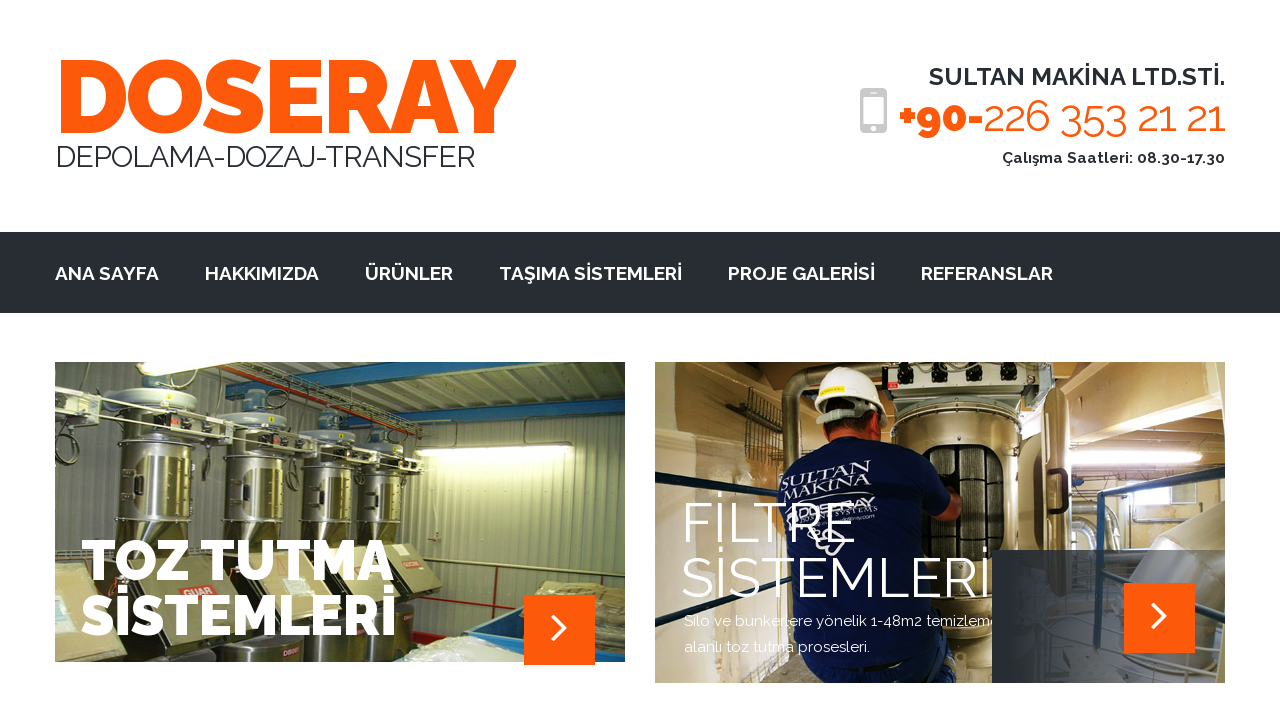

--- FILE ---
content_type: text/html
request_url: http://sultan.com.tr/wamfiltre.htm
body_size: 6612
content:
<!DOCTYPE html>
<html lang="tr">
<head>
<meta name="Content-Language" content="tr">
<meta name="GENERATOR" content="Microsoft FrontPage 12.0">
<meta name="ProgId" content="FrontPage.Editor.Document">
<meta name="Content-Type" content="text/html; charset=windows-1254">
<title>Wam Filtre | Silo Filtre | Silotop Filtre | Wameco Filtre | Hopperjet Filtre | Wamflo Filtre | Wamair Filtre | Atex Filtre  </title>
<meta name="description" content="Endüstriyel tesisisler için Toz tutma prosesleri, silo bunker filtreleri, çimento filtresi, silo üstü filtre, kalsit , pvc, mikser filtreleri çözüm noktası. ">
<meta name="keywords" content="wam silotop, wam wameco, wam wamair, hopperjet filtre, wam hopperjet, wam filtre satış , silo filtresi, çimento silosu filtresi, çimento filtresi, cimento filtresi, wam satış, filtre, silo filtresi,silo jet filtre, wam filtre, atex filtre, atex sertifikalı filtre,  silo filtre, silotop, wameco, hopperjet, wamflo, wamair, wam türkiye  ">
<meta name="revisit-after" content="7 days">
<meta name="content-type" content="text/html; charset=windows-1254">
<meta name="pragma" content="no-cache">
<meta name="robots" content="index, follow">
<meta name="copyright" content="Sultan Makina San.Tic.Ltd.Sti- DOSERAY ">
<meta name="content" ="Copyright © 1992-2026 Sultan Makina San.Tic.Ltd.Sti- DOSERAY-SULTANATE-DOSERAY DOSING SYSTEMS">
<meta name="alexaVerifyID" content="7Yyax7a-D2jK-Pi4BptDswnSjAw" />


  <meta charset="utf-8">
  <meta name="format-detection" content="telephone=no"/>
  <link rel="icon" href="images/favicon.ico" type="image/x-icon">
  <link rel="stylesheet" href="css/grid.css">
  <link rel="stylesheet" href="css/style.css">
  <link rel="stylesheet" href="css/camera.css">
  <link rel="stylesheet" href="css/_parallax.css">
  <link rel="stylesheet" href="css/google-map.css">

  <script src="js/jquery.js"></script>
  <script src="js/jquery-migrate-1.2.1.js"></script>
  <style type="text/css">
  .auto-style1 {
	  font-size: 100%;
	  font-weight: normal;
  }
  .auto-style3 {
	  color: #DADBDC;
  }
  .auto-style4 {
	  color: #000000;
  }
  </style>
  <!--[if lt IE 9]>
  <html class="lt-ie9">
  <div style=' clear: both; text-align:center; position: relative;'>
    <a href="http://windows.microsoft.com/en-US/internet-explorer/..">
      &nbsp;</a></div>
  <script src="js/html5shiv.js"></script>
  <![endif]-->
  <script src='js/device.min.js'></script>
</head>
<body>
<div class="page">
  <!--========================================================
                            HEADER
  =========================================================-->
    <header>
    <div class="top-row">
      <div class="container">
       <div class="brand">
        <h1 class="brand_name">
          <span lang="tr">DOSERAY</span>
        </h1>
        <p class="brand_slogan">
          <span lang="tr" class="auto-style7">DEPOLAMA-DOZAJ-TRANSFER </span>&nbsp;</p>
     	  <p class="brand_slogan">
         &nbsp;</p>
     </div>
     <div class="phone1">
      <p class="title"><span lang="tr">Sultan Makina Ltd.Sti.</span></p>
      <strong><span lang="tr">+90</span><a href="callto:#">-<span lang="tr"><span class="auto-style1">226 
		 353 21 21</span></span></a></strong>
      <p>
        <span lang="tr">Çalışma Saatleri</span><span>:</span>
        <span lang="tr">08.30-17.30</span>
      </p>
    </div>
  </div>
</div>
<div id="stuck_container" class="stuck_container">
  <div class="container">
    <nav class="nav">
      <ul class="sf-menu" data-type="navbar">
        <li>
          <a href="./">ANA SAYFA</a>
           <li>
          <a href="index-1.html">HAKKIMIZDA<span></span></a>
          <li>
          <a href="index-2.html">ÜRÜNLER<span></span></a>
          <li>
          <a href="index-6.html">TAŞIMA SİSTEMLERİ</a>
           <li>
          <a href="index-3.html">PROJE GALERİSİ</a>
           <li>
          <a href="index-4.html">REFERANSLAR</a>
        </li>
      </ul>
    </nav>
  </div>
</div>
  </header>

  <!--========================================================
                            CONTENT
  =========================================================-->
  <main>
    <section class="well">
      <div class="container">
        <div class="row">
          <div class="grid_6 wow fadeInLeft">
            <div class="img_block" style="left: 0px; top: 0px; height: 333px;">
              <img src="images/wam_filtre2.jpg" alt="wam filtre, proses filtresi" longdesc="wamflo, silotop" style="height: 300px" width="580">
              <div class="caption">
                <h3>Toz Tutma Sistemleri</h3>
                <p>
                 &nbsp;</p>
             </div>
             <a class="fa fa-angle-right" href="/kalsit_filtre.htm" target="_blank"></a>
           </div>
         </div>
         <div class="grid_6 wow fadeInRight">
          <div class="img_block">
          <img src="images/filtre_kartus.jpg" alt="wam filte, wam jet pulse filtre" longdesc="wam filtre, toz tutma" style="height: 321px" width="570">
            <div class="caption">
              <h3><span lang="tr">Filtre Sistemlerİ</span></h3>
              <p>
              
              Silo ve bunkerlere yönelik 1-48m2 temizleme alanlı toz tutma 
			  prosesleri.</p>
           </div>
           <a class="fa fa-angle-right" href="http://www.wam-filtre.com" target="_blank"></a>
         </div>
       </div>
       <div class="grid_6 wow fadeInLeft">
     </div>
     <div class="grid_6 wow fadeInRight">
   </div>
 </div>
</div>
</section>
<section>
  <div class="container wow fadeInRight">
    <div class="row">
      <div class="grid_6" style="width: 1171px">
            <h4><span lang="tr">Neden WAM® Filtreyi Tercih Etmeliyiz? </span></h4>
            <p>
              Filtre elemanları ve filtre prosesleri tamamı ile belli bir 
			  mühendislik çalışması sonucunda açığa çıkmaktadır. Kullanılacak 
			  filtrenin tipi, modeli, doğru ürün seçimi proses ile&nbsp; ilgili 
			  bir durumdur. 
			  Filtre seçiminde en çok karşılaşılan problem, tek tip filtre elemanın 
			  her yerde kullanılması şeklindedir. Aslında burada doğru olan 
			  uygun filtre ve filtre medyasının doğru bir mühendislik ile seçip kullanmaktır. Wam bu konuda 
			  gerekli olan tüm çeşitliliği bize sağlamaktadır. Her ne kadar ilk 
			  bakışta ithal olarak görülse de. Ömrü, düzenli çalışması ve 
			  sorunsuz çalışmasının getirdiği zaman tasarrufu , gereksiz insan 
			  gücü düşünüldüğünde tercih nedeni olduğu aşikardır. Özellikle 
			  kritik noktalarda, yeni proje ve tasarım çalışmalarındaki açık 
			  CAD/CAM desteği ve yedek parçanın temini de söz konusu olduğunda 
			  dünyanın 53 ülkesinde çok yaygın olarak kullanılan WAM , tercih 
			  edilen&nbsp; 
			  markaların başında gelmektedir<span lang="tr"> </span>.Özellikle 
			  Ex bölgelerde ve patlayıcı, parlayıcı hammaddelerin seperasyon 
			  proseslerinde tüm filtreler ATEX versiyona sahiptir. WAM, 
			  prosesinizin özelliğine göre endüstriyel tesisler için yüksek 
			  dayanıma sahip geniş atex sertifikalı filtre ürün yelpazesine 
			  sahipt<span lang="tr">ir. </span></p>
			<p>
              <br>Bizler bu bilgi ve nosyon 
			  eşliğinde Wam'ın tüm filtre ve ekipmanlarını WAMEURASIA 
			  partnerliğinde OEM bayii olarak ülkemiz sanayicilerine sunmaktayız.</p>
			<p>
              &nbsp;</p>
			<p>
              </p>
	   <ul class="marked-list">
              <li><span lang="tr"><a href="karbonsiyahi.htm">KARBON SİYAHI 
			  FİLTRASYON SİSTEMLERİ</a></span></li>
			  <li><span lang="tr"><a href="mikser_filtresi.htm">PVC VE Mikser  
			  FİLTRASYON SİSTEMLERİ</a></span></li>
			    <li><span lang="tr"><a href="silofiltre.htm">Silo Filtre   
			  SİSTEMLERİ</a></span></li>
            

            
            </ul>

	
      </div>
    </div>
  </div>
</section>
<section class="well2 wow fadeInLeft">
  <div class="container">
  <h4><span lang="tr">
  <a href="pdf/wamflo.pdf" target="_blank">WAMFLO
  <img alt="" src="images/pdf.png" style="height: 50px" width="50"></a>&nbsp;&nbsp;&nbsp;&nbsp;&nbsp;&nbsp;&nbsp;&nbsp;&nbsp;&nbsp;&nbsp;&nbsp;
  <a href="silotop.htm" target="_blank">sİLOTOP
  </a><a href="pdf/silotop.pdf" target="_blank">
  <img alt="" src="images/pdf.png" style="height: 50px" width="50"></a><a href="pdf/hopperjet.pdf" target="_blank">&nbsp;&nbsp;&nbsp;&nbsp;&nbsp;&nbsp;&nbsp;&nbsp;&nbsp;&nbsp;&nbsp;&nbsp; 
  HOPPERJET
  <img alt="" src="images/pdf.png" style="height: 50px" width="50"></a></span></h4>
        <div class="row">
          <div class="grid_6 wow fadeInLeft offs5">
            <h4></h4>
			  <p></p>
			  <h4></h4>
			  <h4><span lang="tr"><a href="silotop.htm">WAM-SILOTOP®&nbsp; FİLTRE 
			  ÖZELLİKLERİ</a></span></h4>
            <p>
              <span lang="tr">-Çimento Siloları,-Kalsit Siloları,-Alçı 
			  Siloları,-Proses PVC, kül, çimento, petrokok, Toz Depolama Siloları için uygun bir silo 
			  filtre tipidir.Üç yollu selenoid vanalı,Korozyona mukavim 
			  aluminyum hava kollektörü, Menteşeli rahat açılır kapak tipi ile 
			  rahat filtre elemanı değiştirme.POLYPLEAT,Eliptik Torbalı,Yuvarlak 
			  torbalı ve Yuvarlak kartuşlu filtre tipi.<br><strong>
			  WAM-DRYBATCH®-DUSTSHAKE® FİLTRE KULLANIM ALANLARI</strong><br>
			  Proses Filtresi olarak genellikle yüksek temizleme alanlından 
			  dolayı tercih edilmelidir.45-70m2 arasında temizleme alanına 
			  sahiptir.Üzerindeki yüksek debili fanı ile fabrika içi veya yüksek 
			  kapasiteli toz emişi için kullanılabilir.Klepe Hava 
			  Kilidi,Helezonla toz boşaltmaya uygundur.<br><strong>WAM-WAMAIR® 
			  FİLTRE KULLANIM ALANLARI</strong><br>-Çimento Siloları<br>-Kalsit 
			  Siloları<br>-Alçı Siloları<br>-Proses PVC,Toz Depolama Siloları</span></p>
			  <p>
               <span lang="tr"><strong>WAM-WAM WAMECO® FİLTRE 
			  (Fanlı-Fansız) </strong><br>-Yukarıda adı geçen tüm proses 
			  silolarında kullanılabileceği gibi fanlı olarak bunker,mixer 
			  üstlerinde de kullanılıp tozun emilmesini sağlar böylece toz 
			  ortama yayılamaz.<br>Ayrıca WAMECO,WAMFLO,HOPPERJET,WAMFLO serisi 
			  filtreler, uygulamaya göre ATEX olarak da temin edilebilir.Bunun 
			  yanında tüm filtrelerimiz FDA onaylı gıda proseslerinde 
			  kullanılacak şekilde çeşitlilik göstermektedir.<br></span></p>
            <ul class="marked-list">
            </ul>
          </div>
           <div class="grid_6 wow fadeInRight offs5">
            <h4><span lang="tr">WAM-HOPPERJET® KULLANIM ALANLARI</span></h4>
            <p>
              <span lang="tr">Küçük filtreleme alanından dolayı rijit bir yapıya 
			  sahiptir.Genellikle bunker üstlerinde, Dozaj kefelerinde veya 
			  negatif basınç barındırmayan kaplar da 
			  kullanılabilir.Atmosferik ve basınç altındaki basit uygulamalar için uygundur.</span></p>
			   <p>
               <img alt="hopper jet" height="325" longdesc="wam hopper jet bunker filtre" src="images/dozaj1.jpg" width="258"></p>
			   <p>
               <span lang="tr"><br><strong>
			  WAM-WAMFLO® FİLTRE KULLANIM ALANLARI</strong><br>Genellikle yüksek 
			   filtreleme yüzeyi ve düşük yükseklikler için tercih edilir.Proses 
			   Filtresi-Silo filtresi olarak ve Negatif Basınç ve Pozitif basınç 
			   hatlarında hava tahliyesi için kullanılabilir.Üç yollu selenoid 
			   vanalı,Korozyona dayanıklı&nbsp; aluminyum hava kollektörü, Menteşeli 
			  rahat açılır kapak tipi ile rahat filtre elemanı 
			  değiştirme.POLYPLEAT,Eliptik Torbalı,Yuvarlak torbalı ve Yuvarlak 
			  kartuşlu filtre tipi.<br></span></p>
          </div>
        </div>
	  <h3> <br><span>SİLO FİLTRE SİSTEMLERİ</span></h3>
	  <div class="row">
		  <div class="grid_6">
			  <img src="images/mini_filtre4.jpg" alt="filtre kartuş" class="offs" width="600" longdesc="silo filtre, wam filtre, wam silotop, wameco, wamflo" style="height: 315px">
		  </div>
		  <div class="grid_6">
			  <ul>
				  <li><strong>WAM SILOTOP FİLTRE KULLANIM ALANLARI</strong><br>- Çimento Siloları<br>- Kalsit Siloları<br>- Alçı Siloları<br>- Proses 
			  PVC, Toz Depolama Siloları<br><strong>WAM Silotop Silo Filtre ve 
			  Genel Özellikleri</strong><br>SILOTOP SERIES R03-Zero Silo üstü 800mm 
			  çap<br>POLYPLEAT Filtre Kartuşları<br>Jet Temizleme Modülü<span lang="tr">,
			  	</span>Elktronik Timer<br>Flanşlı kolay takılabilir ve rijit 
			  yapı,Rahat sökülebilir filtre kartuşları<br>3 lü selenoid valf grubu<br>AISI304 paslanmaz inox 
			  filtre gövdesi</li>
				  <li class="auto-style3"><br><span class="auto-style4">SİLOTOP-WAMECO-HOPPERJET-WAMFLO-WAMAIR-WAMECO-DUSTSHAKE 
			  Wamgroup-Italy ve Türkiye ithalatçısı WAM EURASIA Makinanın in 
			  tescilli markasıdır.</span><br><br>Etiketler:wam filtre,wam 
			  silotop,wamflo,wam filtre yedek,wam satış,wam<span lang="tr"> 
			  silotop, wameco, hopper jet, hopperjet,wam filtre yedek kartuş, 
				  çimento filtresi, çimento filtre, cimento filtre, cimento 
				  filtresi, kuru maya filtresi, çimento silo filtresi, çimento silosu filtresi, 
				  kalsit silo filtresi, silo üstü filtre, silo üzeri filtre, kül 
				  silo filtresi,silo jet filtre, soda silo filtre,silobas 
				  filtresi, un filtresi, şeker silo filtresi, silo filtresi</span></li>
			  </ul>
			  <a href="http://www.wam-filtre.com" class="btn offs1" style="color: #DADBDC">
			  <span lang="tr">DAHA FAZLASI</span></a> </div>
	  </div>
  </div>
</section>
</main>
  <!--========================================================
                            FOOTER
  =========================================================-->
  <footer>
    <section class="bg1">
      <div class="container well5 ">
        <div class="row">
          <div class="grid_6">
            <h3><span lang="tr">iletişim</span></h3>
            <address>
                <span lang="tr">Sultan Makina Ltd.Sti</span>&nbsp;<dl>
                <dt><span lang="tr">Tel: +90 226 35321 21 pbx</span></dt>
                <dd><span lang="tr">GSM Santral: +90 543 626 98 18</span></dd>
                <dt>Addres: </dt>
                <dd> <span lang="tr">Taşköprü Sanayii sitesi 1. yol 82-84</span></dd>
                <dt><span lang="tr">Çalışma Saatleri:</span></dt>
                <dd> 
				<span style="color: rgb(255, 255, 255); font-family: Raleway, sans-serif; font-size: 15px; font-style: normal; font-variant-ligatures: normal; font-variant-caps: normal; font-weight: 400; letter-spacing: normal; orphans: 2; text-align: start; text-indent: 0px; text-transform: none; white-space: normal; widows: 2; word-spacing: 0px; -webkit-text-stroke-width: 0px; background-color: rgb(39, 45, 51); text-decoration-style: initial; text-decoration-color: initial; display: inline !important; float: none;">
				Hafta İçi: 08.30-17.30 Ctesi: 08.30-13.00</span></dd>
                <dt>E-mail: </dt>
                <dd class="mail1"><span lang="tr">info@doseray.com</span></dd>
              </dl>
            </address>
          </div>
          <div class="grid_6" style="width: 168px; height: 33px">
            <!-- map -->
            <div class="map">
           
              
                <iframe src="https://www.google.com/maps/d/embed?mid=1B6ZobwHPpkbJ33s0t5bjoMqZBWQ" width="440" height="280"></iframe>
                  <p> SULTAN MAKİNA Ltd </p>
                </li>
              </ul>
            </div>
            <!-- END map -->
          </div>
        </div>
      </div>
    </section>
    <div class="container footer1">
        S<span lang="tr">itenin tüm hakları saklıdır. © <span id="copyright-year">&nbsp;</span>SULTAN 
		MAKINA Ltd.Sti ye aittir. DOSERAY, SULTAN Makinanın tescilli markasıdır.</span></div>
  </footer>
</div>
</body>
</html>

--- FILE ---
content_type: text/html; charset=utf-8
request_url: https://www.google.com/maps/d/embed?mid=1B6ZobwHPpkbJ33s0t5bjoMqZBWQ
body_size: 5304
content:
<!DOCTYPE html><html itemscope itemtype="http://schema.org/WebSite"><head><script nonce="s3pjpPX5TusxUyXWaAqGJg">window['ppConfig'] = {productName: '06194a8f37177242d55a18e38c5a91c6', deleteIsEnforced:  false , sealIsEnforced:  false , heartbeatRate:  0.5 , periodicReportingRateMillis:  60000.0 , disableAllReporting:  false };(function(){'use strict';function k(a){var b=0;return function(){return b<a.length?{done:!1,value:a[b++]}:{done:!0}}}function l(a){var b=typeof Symbol!="undefined"&&Symbol.iterator&&a[Symbol.iterator];if(b)return b.call(a);if(typeof a.length=="number")return{next:k(a)};throw Error(String(a)+" is not an iterable or ArrayLike");}var m=typeof Object.defineProperties=="function"?Object.defineProperty:function(a,b,c){if(a==Array.prototype||a==Object.prototype)return a;a[b]=c.value;return a};
function n(a){a=["object"==typeof globalThis&&globalThis,a,"object"==typeof window&&window,"object"==typeof self&&self,"object"==typeof global&&global];for(var b=0;b<a.length;++b){var c=a[b];if(c&&c.Math==Math)return c}throw Error("Cannot find global object");}var p=n(this);function q(a,b){if(b)a:{var c=p;a=a.split(".");for(var d=0;d<a.length-1;d++){var e=a[d];if(!(e in c))break a;c=c[e]}a=a[a.length-1];d=c[a];b=b(d);b!=d&&b!=null&&m(c,a,{configurable:!0,writable:!0,value:b})}}
q("Object.is",function(a){return a?a:function(b,c){return b===c?b!==0||1/b===1/c:b!==b&&c!==c}});q("Array.prototype.includes",function(a){return a?a:function(b,c){var d=this;d instanceof String&&(d=String(d));var e=d.length;c=c||0;for(c<0&&(c=Math.max(c+e,0));c<e;c++){var f=d[c];if(f===b||Object.is(f,b))return!0}return!1}});
q("String.prototype.includes",function(a){return a?a:function(b,c){if(this==null)throw new TypeError("The 'this' value for String.prototype.includes must not be null or undefined");if(b instanceof RegExp)throw new TypeError("First argument to String.prototype.includes must not be a regular expression");return this.indexOf(b,c||0)!==-1}});function r(a,b,c){a("https://csp.withgoogle.com/csp/proto/"+encodeURIComponent(b),JSON.stringify(c))}function t(){var a;if((a=window.ppConfig)==null?0:a.disableAllReporting)return function(){};var b,c,d,e;return(e=(b=window)==null?void 0:(c=b.navigator)==null?void 0:(d=c.sendBeacon)==null?void 0:d.bind(navigator))!=null?e:u}function u(a,b){var c=new XMLHttpRequest;c.open("POST",a);c.send(b)}
function v(){var a=(w=Object.prototype)==null?void 0:w.__lookupGetter__("__proto__"),b=x,c=y;return function(){var d=a.call(this),e,f,g,h;r(c,b,{type:"ACCESS_GET",origin:(f=window.location.origin)!=null?f:"unknown",report:{className:(g=d==null?void 0:(e=d.constructor)==null?void 0:e.name)!=null?g:"unknown",stackTrace:(h=Error().stack)!=null?h:"unknown"}});return d}}
function z(){var a=(A=Object.prototype)==null?void 0:A.__lookupSetter__("__proto__"),b=x,c=y;return function(d){d=a.call(this,d);var e,f,g,h;r(c,b,{type:"ACCESS_SET",origin:(f=window.location.origin)!=null?f:"unknown",report:{className:(g=d==null?void 0:(e=d.constructor)==null?void 0:e.name)!=null?g:"unknown",stackTrace:(h=Error().stack)!=null?h:"unknown"}});return d}}function B(a,b){C(a.productName,b);setInterval(function(){C(a.productName,b)},a.periodicReportingRateMillis)}
var D="constructor __defineGetter__ __defineSetter__ hasOwnProperty __lookupGetter__ __lookupSetter__ isPrototypeOf propertyIsEnumerable toString valueOf __proto__ toLocaleString x_ngfn_x".split(" "),E=D.concat,F=navigator.userAgent.match(/Firefox\/([0-9]+)\./),G=(!F||F.length<2?0:Number(F[1])<75)?["toSource"]:[],H;if(G instanceof Array)H=G;else{for(var I=l(G),J,K=[];!(J=I.next()).done;)K.push(J.value);H=K}var L=E.call(D,H),M=[];
function C(a,b){for(var c=[],d=l(Object.getOwnPropertyNames(Object.prototype)),e=d.next();!e.done;e=d.next())e=e.value,L.includes(e)||M.includes(e)||c.push(e);e=Object.prototype;d=[];for(var f=0;f<c.length;f++){var g=c[f];d[f]={name:g,descriptor:Object.getOwnPropertyDescriptor(Object.prototype,g),type:typeof e[g]}}if(d.length!==0){c=l(d);for(e=c.next();!e.done;e=c.next())M.push(e.value.name);var h;r(b,a,{type:"SEAL",origin:(h=window.location.origin)!=null?h:"unknown",report:{blockers:d}})}};var N=Math.random(),O=t(),P=window.ppConfig;P&&(P.disableAllReporting||P.deleteIsEnforced&&P.sealIsEnforced||N<P.heartbeatRate&&r(O,P.productName,{origin:window.location.origin,type:"HEARTBEAT"}));var y=t(),Q=window.ppConfig;if(Q)if(Q.deleteIsEnforced)delete Object.prototype.__proto__;else if(!Q.disableAllReporting){var x=Q.productName;try{var w,A;Object.defineProperty(Object.prototype,"__proto__",{enumerable:!1,get:v(),set:z()})}catch(a){}}
(function(){var a=t(),b=window.ppConfig;b&&(b.sealIsEnforced?Object.seal(Object.prototype):b.disableAllReporting||(document.readyState!=="loading"?B(b,a):document.addEventListener("DOMContentLoaded",function(){B(b,a)})))})();}).call(this);
</script><title itemprop="name">Sultan Makina San.Tic.Ltd.Sti - Google My Maps</title><meta name="robots" content="noindex,nofollow"/><meta http-equiv="X-UA-Compatible" content="IE=edge,chrome=1"><meta name="viewport" content="initial-scale=1.0,minimum-scale=1.0,maximum-scale=1.0,user-scalable=0,width=device-width"/><meta name="description" itemprop="description" content="http://www.sultan.com.tr"/><meta itemprop="url" content="https://www.google.com/maps/d/viewer?mid=1B6ZobwHPpkbJ33s0t5bjoMqZBWQ"/><meta itemprop="image" content="https://www.google.com/maps/d/thumbnail?mid=1B6ZobwHPpkbJ33s0t5bjoMqZBWQ"/><meta property="og:type" content="website"/><meta property="og:title" content="Sultan Makina San.Tic.Ltd.Sti - Google My Maps"/><meta property="og:description" content="http://www.sultan.com.tr"/><meta property="og:url" content="https://www.google.com/maps/d/viewer?mid=1B6ZobwHPpkbJ33s0t5bjoMqZBWQ"/><meta property="og:image" content="https://www.google.com/maps/d/thumbnail?mid=1B6ZobwHPpkbJ33s0t5bjoMqZBWQ"/><meta property="og:site_name" content="Google My Maps"/><meta name="twitter:card" content="summary_large_image"/><meta name="twitter:title" content="Sultan Makina San.Tic.Ltd.Sti - Google My Maps"/><meta name="twitter:description" content="http://www.sultan.com.tr"/><meta name="twitter:image:src" content="https://www.google.com/maps/d/thumbnail?mid=1B6ZobwHPpkbJ33s0t5bjoMqZBWQ"/><link rel="stylesheet" id="gmeviewer-styles" href="https://www.gstatic.com/mapspro/_/ss/k=mapspro.gmeviewer.ZPef100W6CI.L.W.O/am=AAAE/d=0/rs=ABjfnFU-qGe8BTkBR_LzMLwzNczeEtSkkw" nonce="oDujQ_cmyG9XnNLfcUALUg"><link rel="stylesheet" href="https://fonts.googleapis.com/css?family=Roboto:300,400,500,700" nonce="oDujQ_cmyG9XnNLfcUALUg"><link rel="shortcut icon" href="//www.gstatic.com/mapspro/images/favicon-001.ico"><link rel="canonical" href="https://www.google.com/mymaps/viewer?mid=1B6ZobwHPpkbJ33s0t5bjoMqZBWQ&amp;hl=en_US"></head><body jscontroller="O1VPAb" jsaction="click:cOuCgd;"><div class="c4YZDc HzV7m-b7CEbf SfQLQb-dIxMhd-bN97Pc-b3rLgd"><div class="jQhVs-haAclf"><div class="jQhVs-uMX1Ee-My5Dr-purZT-uDEFge"><div class="jQhVs-uMX1Ee-My5Dr-purZT-uDEFge-bN97Pc"><div class="jQhVs-uMX1Ee-My5Dr-purZT-uDEFge-Bz112c"></div><div class="jQhVs-uMX1Ee-My5Dr-purZT-uDEFge-fmcmS-haAclf"><div class="jQhVs-uMX1Ee-My5Dr-purZT-uDEFge-fmcmS">Open full screen to view more</div></div></div></div></div><div class="i4ewOd-haAclf"><div class="i4ewOd-UzWXSb" id="map-canvas"></div></div><div class="X3SwIb-haAclf NBDE7b-oxvKad"><div class="X3SwIb-i8xkGf"></div></div><div class="Te60Vd-ZMv3u dIxMhd-bN97Pc-b3rLgd"><div class="dIxMhd-bN97Pc-Tswv1b-Bz112c"></div><div class="dIxMhd-bN97Pc-b3rLgd-fmcmS">This map was created by a user. <a href="//support.google.com/mymaps/answer/3024454?hl=en&amp;amp;ref_topic=3188329" target="_blank">Learn how to create your own.</a></div><div class="dIxMhd-bN97Pc-b3rLgd-TvD9Pc" title="Close"></div></div><script nonce="s3pjpPX5TusxUyXWaAqGJg">
  function _DumpException(e) {
    if (window.console) {
      window.console.error(e.stack);
    }
  }
  var _pageData = "[[1,null,null,null,null,null,null,null,null,null,\"at\",\"\",\"\",1769365694347,\"\",\"en_US\",false,[],\"https://www.google.com/maps/d/viewer?mid\\u003d1B6ZobwHPpkbJ33s0t5bjoMqZBWQ\",\"https://www.google.com/maps/d/embed?mid\\u003d1B6ZobwHPpkbJ33s0t5bjoMqZBWQ\\u0026ehbc\\u003d2E312F\",\"https://www.google.com/maps/d/edit?mid\\u003d1B6ZobwHPpkbJ33s0t5bjoMqZBWQ\",\"https://www.google.com/maps/d/thumbnail?mid\\u003d1B6ZobwHPpkbJ33s0t5bjoMqZBWQ\",null,null,true,\"https://www.google.com/maps/d/print?mid\\u003d1B6ZobwHPpkbJ33s0t5bjoMqZBWQ\",\"https://www.google.com/maps/d/pdf?mid\\u003d1B6ZobwHPpkbJ33s0t5bjoMqZBWQ\",\"https://www.google.com/maps/d/viewer?mid\\u003d1B6ZobwHPpkbJ33s0t5bjoMqZBWQ\",null,false,\"/maps/d\",\"maps/sharing\",\"//www.google.com/intl/en_US/help/terms_maps.html\",true,\"https://docs.google.com/picker\",null,false,null,[[[\"//www.gstatic.com/mapspro/images/google-my-maps-logo-regular-001.png\",143,25],[\"//www.gstatic.com/mapspro/images/google-my-maps-logo-regular-2x-001.png\",286,50]],[[\"//www.gstatic.com/mapspro/images/google-my-maps-logo-small-001.png\",113,20],[\"//www.gstatic.com/mapspro/images/google-my-maps-logo-small-2x-001.png\",226,40]]],1,\"https://www.gstatic.com/mapspro/_/js/k\\u003dmapspro.gmeviewer.en_US.knJKv4m5-eY.O/am\\u003dAAAE/d\\u003d0/rs\\u003dABjfnFWJ7eYXBrZ1WlLyBY6MwF9-imcrgg/m\\u003dgmeviewer_base\",null,null,true,null,\"US\",null,null,null,null,null,null,true],[\"mf.map\",\"1B6ZobwHPpkbJ33s0t5bjoMqZBWQ\",\"Sultan Makina San.Tic.Ltd.Sti\",null,[29.397364500000002,40.68048,29.403240000000004,40.6797506],[29.397364500000002,40.68048,29.403240000000004,40.6797506],[[null,\"zhePVIoB0lgI.kUreBNOGwpQg\",\"Adsız katman\",\"\",[[[\"https://mt.googleapis.com/vt/icon/name\\u003dicons/onion/1493-wht-blank_maps-4x.png\\u0026filter\\u003dffDB4436\"],null,1,1,[[null,[40.6797506,29.397364500000002]],\"0\",null,\"zhePVIoB0lgI.kUreBNOGwpQg\",[40.6797506,29.3973645],[0,-32],\"KUREBNOGWPQG091AE8E4D2B06223\"],[[\"Sultan Makina San.Tic Ltd.Sti-Atölye\"]]]],null,null,true,null,null,null,null,[[\"zhePVIoB0lgI.kUreBNOGwpQg\",1,null,null,null,\"https://www.google.com/maps/d/kml?mid\\u003d1B6ZobwHPpkbJ33s0t5bjoMqZBWQ\\u0026resourcekey\\u0026lid\\u003dzhePVIoB0lgI.kUreBNOGwpQg\",null,null,null,null,null,2,null,[[[\"KUREBNOGWPQG091AE8E4D2B06223\",[[[40.6797506,29.3973645]]],null,null,0,[[\"ad\",[\"Sultan Makina San.Tic Ltd.Sti-Atölye\"],1],[\"açıklama\",[\"Taşköprü San.Sitesi 1. Yol 82-84 Çiftlikköy/Taşköprü/Yalova http://www.sultan.com.tr\"],1]],null,0]],[[[\"https://mt.googleapis.com/vt/icon/name\\u003dicons/onion/1493-wht-blank_maps-4x.png\\u0026filter\\u003dffDB4436\",[16,32]],[[\"000000\",1],1200],[[\"000000\",0.2980392156862745],[\"000000\",1],1200]]]]]],null,null,null,null,null,1],[null,\"zhePVIoB0lgI.k7I2PKVoVnk8\",\"Sultan Makina San.Tic Ltd.Sti-Atölye ile Sultan Makina San.Tic Ltd.Sti-Atölye arası yol tarifi\",\"\",[[[\"[data-uri]\"],null,1,1,[[null,[40.6804789,29.4032357]],\"0\",null,\"zhePVIoB0lgI.k7I2PKVoVnk8\",[40.6804789,29.4032357],[0,0],\"K7I2PKVOVNK8091AEBB7E18139BF\"],[[\"Sultan Makina San.Tic Ltd.Sti-Atölye\"]]],[[\"[data-uri]\"],null,1,1,[[null,[40.6804789,29.4032357]],\"0\",null,\"zhePVIoB0lgI.k7I2PKVoVnk8\",[40.6804789,29.4032357],[0,0],\"K7I2PKVOVNK8091AEBB7E1D84ABE\"],[[\"Sultan Makina San.Tic Ltd.Sti-Atölye\"]]]],null,null,true,null,null,null,null,[[\"zhePVIoB0lgI.k7I2PKVoVnk8\",1,null,null,null,\"https://www.google.com/maps/d/kml?mid\\u003d1B6ZobwHPpkbJ33s0t5bjoMqZBWQ\\u0026resourcekey\\u0026lid\\u003dzhePVIoB0lgI.k7I2PKVoVnk8\",null,null,null,null,null,2,null,[[[\"K7I2PKVOVNK8091AEBB7E0430BE6\",null,[[[[[40.68048,29.403240000000004]]]]],null,0,[[\"ad\",[\"Sultan Makina San.Tic Ltd.Sti-Atölye ile Sultan Makina San.Tic Ltd.Sti-Atölye arası yol tarifi\"],1]],null,1],[\"K7I2PKVOVNK8091AEBB7E18139BF\",[[[40.6804789,29.4032357]]],null,null,1,[[\"ad\",[\"Sultan Makina San.Tic Ltd.Sti-Atölye\"],1],[\"açıklama\",[\"Taşköprü Merkez Mh., Sanayi Sitesi 74-86, 77100 Taşköprü/Yalova İli, Türkiye\"],1]],null,2],[\"K7I2PKVOVNK8091AEBB7E1D84ABE\",[[[40.6804789,29.4032357]]],null,null,2,[[\"ad\",[\"Sultan Makina San.Tic Ltd.Sti-Atölye\"],1],[\"açıklama\",[\"Taşköprü Merkez Mh., Sanayi Sitesi 74-86, 77100 Taşköprü/Yalova İli, Türkiye\"],1]],null,3]],[[[\"https://mt.googleapis.com/vt/icon/name\\u003dicons/onion/1493-wht-blank_maps-4x.png\\u0026filter\\u003dffFFFFFF\",[16,32]],[[\"1267FF\",1],5000],[[\"000000\",0.2980392156862745],[\"000000\",1],1200]],[[\"[data-uri]\",null,1],[[\"1267FF\",1],5000],[[\"000000\",0.2980392156862745],[\"000000\",1],1200]],[[\"[data-uri]\",null,1],[[\"1267FF\",1],5000],[[\"000000\",0.2980392156862745],[\"000000\",1],1200]]]]]],null,null,null,null,null,1]],[2],null,null,\"mapspro_in_drive\",\"1B6ZobwHPpkbJ33s0t5bjoMqZBWQ\",\"https://drive.google.com/abuse?id\\u003d1B6ZobwHPpkbJ33s0t5bjoMqZBWQ\",true,false,false,\"http://www.sultan.com.tr\",2,false,\"https://www.google.com/maps/d/kml?mid\\u003d1B6ZobwHPpkbJ33s0t5bjoMqZBWQ\\u0026resourcekey\",638697,true,true,\"http://www.sultan.com.tr\",true,\"\",true,null,[null,null,[1734685259,421609001],[1734685259,495000000]],false,\"https://support.google.com/legal/troubleshooter/1114905#ts\\u003d9723198%2C1115689\"]]";</script><script type="text/javascript" src="//maps.googleapis.com/maps/api/js?v=3.61&client=google-maps-pro&language=en_US&region=US&libraries=places,visualization,geometry,search" nonce="s3pjpPX5TusxUyXWaAqGJg"></script><script id="base-js" src="https://www.gstatic.com/mapspro/_/js/k=mapspro.gmeviewer.en_US.knJKv4m5-eY.O/am=AAAE/d=0/rs=ABjfnFWJ7eYXBrZ1WlLyBY6MwF9-imcrgg/m=gmeviewer_base" nonce="s3pjpPX5TusxUyXWaAqGJg"></script><script nonce="s3pjpPX5TusxUyXWaAqGJg">_startApp();</script></div></body></html>

--- FILE ---
content_type: text/css
request_url: http://sultan.com.tr/css/style.css
body_size: 7688
content:
@charset "UTF-8";
@import url(animate.css);
@import url(//maxcdn.bootstrapcdn.com/font-awesome/4.3.0/css/font-awesome.min.css);
@import url(//fonts.googleapis.com/css?family=Raleway:400,700,900);
/*========================================================
                      Main Styles
=========================================================*/
body {
  background: #fff;
  color: #6a6d6f;
  font: 400 15px/15px "Raleway", sans-serif;
  -webkit-text-size-adjust: none; }

img {
  max-width: 100%;
  height: auto; }

h1, h2, h3, h4, h5, h6 {
  text-transform: uppercase;
  font-weight: 900;
  letter-spacing: -2px; }

h1 {
  color: #fc5a0a;
  font-size: 103px;
  line-height: 95px; }

h2 {
  font-size: 83px;
  line-height: 79px; }
  h2 span {
    font-weight: 400;
    font-size: 55px; }

h3 {
  letter-spacing: 0px;
  font-size: 55px;
  line-height: 55px;
  color: #fc5a0a; }
  h3 span {
    font-weight: 300; }
  @media (max-width: 979px) {
    h3 {
      font-size: 25px;
      line-height: 27px; } }

h4 {
  color: #272d33;
  font-size: 30px;
  font-weight: 300;
  letter-spacing: -1px;
  line-height: 32px;
  margin-bottom: 7px; }

h5 {
  font-size: 29px; }

h6 {
  font-size: 28px; }

p {
  line-height: 26px; }

p a:hover, .marked-list a:hover, .list a:hover {
  text-decoration: underline; }
p .fa, .marked-list .fa, .list .fa {
  text-decoration: none; }

time {
  display: block; }

a {
  font: inherit;
  color: inherit;
  text-decoration: none;
  -moz-transition: 0.3s;
  -o-transition: 0.3s;
  -webkit-transition: 0.3s;
  transition: 0.3s; }
  a:focus {
    outline: none; }
  a:active {
    background-color: transparent; }

a[href^="tel:"],
a[href^="callto:"] {
  color: inherit;
  text-decoration: none; }

strong {
  font-weight: 700; }

.fa {
  line-height: inherit; }

[class*='fa-']:before {
  font-weight: 400;
  font-family: "FontAwesome"; }

.page {
  overflow: hidden;
  min-height: 500px; }
  .lt-ie9 .page {
    min-width: 1200px; }

.title1 {
  color: #272d33; }

.title2 {
  color: #fff; }

/*=======================================================
                       Main Layout
=========================================================*/
h3 + *, h3 + .offs2 {
  margin-top: 17px; }

h3 + .offs1 {
  margin-top: 21px; }

h3 + img {
  margin-top: 22px; }

img + h4 {
  margin-top: 23px; }

article + .offs3 {
  margin-top: 27px; }

/*=======================================================
                        Components
=========================================================*/
.top-row {
  padding: 49px 0 36px;
  background: #fff; }
  @media (max-width: 767px) {
    .top-row {
      padding: 19px 0 0 0; } }

/*==================     Brand     ======================*/
.brand {
  display: inline-block; }
  .brand_name {
    overflow: hidden; }
    @media (max-width: 479px) {
      .brand_name {
        font-size: 83px; } }
  .brand_slogan {
    font-size: 30px;
    color: #272d33;
    text-transform: uppercase;
    letter-spacing: -1px; }
    @media (max-width: 979px) {
      .brand_slogan {
        font-size: 29px; } }
    @media (max-width: 479px) {
      .brand_slogan {
        font-size: 20px; } }

/*==================  Backgrounds  ======================*/
.bg-primary {
  background: #25589A; }

.bg1 {
  background: #272d33; }

.bg2 {
  background: rgba(252, 90, 10, 0.85) none repeat scroll 0 0;
  padding: 46px 0 31px 31px;
  margin: 50px 0;
  overflow: hidden; }

.bg3 {
  padding: 46px 0 35px 31px; }

.bg2 .marked-list li:hover a, .bg2 .marked-list li:active a {
  background: #272d33; }

/*==================    Buttons    ======================*/
.btn {
  margin-top: 27px;
  padding: 26px 27px 30px 30px;
  color: #fff;
  text-transform: uppercase;
  background: #272d33;
  display: inline-block;
  font-size: 19px;
  font-weight: 700; }
  .btn:hover, .btn:active {
    background: #fc5a0a; }

/*==================      Box      ======================*/
.box {
  width: 255px;
  margin-top: 22px;
  float: left;
  margin-right: 30px; }
  .box:before, .box:after {
    display: table;
    content: "";
    line-height: 0; }
  .box:after {
    clear: both; }
  @media (max-width: 1199px) {
    .box {
      width: 197px; } }
  @media (max-width: 979px) {
    .box {
      width: 149px; } }
  @media (max-width: 767px) {
    .box {
      width: 165px; } }
  @media (max-width: 479px) {
    .box {
      width: 212px; } }
  .box h4 {
    color: #fff; }
    @media (max-width: 1199px) {
      .box h4 {
        font-size: 23px; } }
    @media (max-width: 979px) {
      .box h4 {
        font-size: 18px; } }
  .box p {
    left: 0px;
    width: 100%; }

.container .box1 {
  width: 500px;
  float: left;
  margin: 0 69px 0 0; }
  @media (max-width: 1199px) {
    .container .box1 {
      width: 385px; } }
  @media (max-width: 979px) {
    .container .box1 {
      width: 289px; } }
  .container .box1 .marked-list {
    margin-top: 5px; }
  .container .box1 ul li {
    border-bottom: 1px solid #e57941; }
    @media (max-width: 479px) {
      .container .box1 ul li {
        width: 70%; } }
    .container .box1 ul li:before {
      color: #fff; }
    .container .box1 ul li:last-child {
      border: medium none; }
  .container .box1 ul a {
    color: #fff; }
    @media (max-width: 1199px) {
      .container .box1 ul a {
        font-size: 15px;
        text-transform: none; } }
    @media (max-width: 979px) {
      .container .box1 ul a {
        font-size: 12px; } }
    .container .box1 ul a:hover, .container .box1 ul a:active {
      background: #272d33; }

.container .bg2 .box2 {
  margin-top: 16px;
  margin-right: 51px;
  width: 327px; }
  @media (max-width: 479px) {
    .container .bg2 .box2 h4 {
      font-size: 26px; } }
  @media (max-width: 1199px) {
    .container .bg2 .box2 {
      width: 252px; } }
  @media (max-width: 979px) {
    .container .bg2 .box2 {
      width: 239px;
      margin-right: 0px; } }
  @media (max-width: 479px) {
    .container .bg2 .box2 {
      width: 211px; } }
  .container .bg2 .box2 p {
    color: #fff; }
  .container .bg2 .box2 ul {
    margin-top: 7px; }
  .container .bg2 .box2 a {
    font-size: 17px; }
    @media (max-width: 1199px) {
      .container .bg2 .box2 a {
        font-size: 14px; } }

/*==================     Phone header      ======================*/
.phone1 {
  float: right;
  text-align: right;
  margin-top: 16px; }
  @media (max-width: 767px) {
    .phone1 {
      float: none;
      text-align: center;
      margin-top: 36px; } }
  .phone1 .title {
    margin-bottom: 6px;
    color: #272d33;
    font-size: 24px;
    line-height: 24px;
    text-transform: uppercase;
    font-weight: bold; }
  .phone1 strong {
    color: #fc5a0a;
    display: block;
    font-size: 43px;
    line-height: 43px;
    margin-bottom: 7px;
    padding-left: 40px;
    position: relative;
    text-transform: uppercase;
    font-weight: 900;
    letter-spacing: -1px; }
    @media (max-width: 767px) {
      .phone1 strong {
        padding: 0; } }
    @media (max-width: 479px) {
      .phone1 strong {
        font-size: 33px; } }
    .phone1 strong:after {
      color: #c9c9c9;
      content: "\f10b";
      font: 400 63px/63px "FontAwesome";
      left: 2px;
      position: absolute;
      top: -16px; }
      @media (max-width: 767px) {
        .phone1 strong:after {
          left: 19px; } }
      @media (max-width: 479px) {
        .phone1 strong:after {
          left: -5px;
          top: -10px;
          font-size: 43px; } }
  .phone1 p {
    color: #777; }
    @media (max-width: 479px) {
      .phone1 p {
        font-size: 12px; } }
    .phone1 p span {
      color: #272d33;
      font-style: normal;
      font-weight: 600; }
  .phone1 a:hover {
    color: #272d33; }

/*==================     Img block      ======================*/
.img_block {
  overflow: hidden;
  position: relative;
  margin-bottom: 30px; }
  .img_block p {
    left: 3px;
    position: relative;
    top: 3px;
    margin: 0; }
  .img_block:hover span:after {
    opacity: 0; }
  .img_block:hover span:before {
    opacity: 1; }
  .img_block:hover a {
    background: #272d33; }
  .img_block .caption {
    position: absolute;
    width: 60%;
    z-index: 1;
    color: #fff;
    left: 26px;
    bottom: 26px; }
    @media (max-width: 479px) {
      .img_block .caption {
        bottom: 16px;
        left: 16px; } }
    @media (max-width: 479px) {
      .img_block .caption p {
        line-height: 15px; } }
    .img_block .caption h3 {
      color: #fff;
      margin: 0; }
      @media (max-width: 979px) {
        .img_block .caption h3 {
          font-size: 35px;
          line-height: 35px; } }
      @media (max-width: 479px) {
        .img_block .caption h3 {
          font-size: 25px;
          line-height: 25px; } }
  .img_block a {
    color: #fff;
    background: #fc5a0a;
    bottom: 30px;
    display: inline-block;
    font-size: 47px;
    height: 70px;
    line-height: 64px;
    position: absolute;
    right: 30px;
    text-align: center;
    transition: all 0.25s ease 0s;
    width: 71px;
    z-index: 2; }
    @media (max-width: 479px) {
      .img_block a {
        bottom: 10px;
        height: 60px;
        line-height: 54px;
        right: 10px;
        width: 61px; } }
    .img_block a:hover {
      opacity: 0.8; }
  .img_block span:after, .img_block span:before {
    position: absolute;
    width: 100%;
    height: 100%;
    z-index: 1;
    content: '';
    -moz-transition: 0.3s;
    -o-transition: 0.3s;
    -webkit-transition: 0.3s;
    transition: 0.3s; }
  .img_block span:after {
    background: -webkit-linear-gradient(left, #272d33 5%, rgba(39, 45, 51, 0.98) 7%, rgba(39, 45, 51, 0) 100%);
    background: -o-linear-gradient(left, #272d33 5%, rgba(39, 45, 51, 0.98) 7%, rgba(39, 45, 51, 0) 100%);
    background: linear-gradient(to right, #272d33 5%, rgba(39, 45, 51, 0.98) 7%, rgba(39, 45, 51, 0) 100%);
    /* FF3.6+ */
    /* Chrome,Safari4+ */
    /* Chrome10+,Safari5.1+ */
    /* Opera 11.10+ */
    /* IE10+ */
    /* W3C */
    filter: progid:DXImageTransform.Microsoft.gradient( startColorstr='#272d33', endColorstr='#00272d33',GradientType=1 );
    /* IE6-9 */
    z-index: 1; }
  .img_block span:before {
    background: -moz-linear-gradient(left, #fc5a0a 3%, #fc5a0a 5%, rgba(252, 90, 10, 0) 100%);
    /* FF3.6+ */
    background: -webkit-gradient(linear, left top, right top, color-stop(3%, #fc5a0a), color-stop(5%, #fc5a0a), color-stop(100%, rgba(252, 90, 10, 0)));
    /* Chrome,Safari4+ */
    background: -webkit-linear-gradient(left, #fc5a0a 3%, #fc5a0a 5%, rgba(252, 90, 10, 0) 100%);
    /* Chrome10+,Safari5.1+ */
    background: -o-linear-gradient(left, #fc5a0a 3%, #fc5a0a 5%, rgba(252, 90, 10, 0) 100%);
    /* Opera 11.10+ */
    background: -ms-linear-gradient(left, #fc5a0a 3%, #fc5a0a 5%, rgba(252, 90, 10, 0) 100%);
    /* IE10+ */
    background: linear-gradient(to right, #fc5a0a 3%, #fc5a0a 5%, rgba(252, 90, 10, 0) 100%);
    /* W3C */
    filter: progid:DXImageTransform.Microsoft.gradient( startColorstr='#fc5a0a', endColorstr='#00fc5a0a',GradientType=1 );
    /* IE6-9 */
    opacity: 0; }

/*==================     Parallax Text      ======================*/
.caption1 {
  position: relative;
  margin: 1px 0 100px 0;
  background: rgba(252, 90, 10, 0.85) none repeat scroll 0 0;
  box-sizing: border-box;
  display: block;
  left: 0;
  padding: 44px 0 45px 32px;
  text-align: left;
  top: 49px;
  width: 570px;
  z-index: 0; }
  @media (max-width: 767px) {
    .caption1 {
      width: 100%; } }
  .caption1 h2, .caption1 span, .caption1 p {
    color: #fff; }
  .caption1 p {
    margin: 0;
    width: 75%;
    position: relative;
    left: -3px; }
  .caption1 a {
    border: 2px solid #fff;
    bottom: 38px;
    color: #fff;
    display: inline-block;
    font-size: 55px;
    height: 76px;
    line-height: 68px;
    position: absolute;
    right: 30px;
    text-align: center;
    transition: all 0.25s ease 0s;
    width: 76px; }
    @media (max-width: 767px) {
      .caption1 a {
        bottom: 10px;
        font-size: 35px;
        height: 56px;
        line-height: 55px;
        right: 10px;
        width: 56px; } }
    .caption1 a:hover {
      background: #272d33 none repeat scroll 0 0;
      border-color: #272d33;
      transition: all 0.25s ease 0s; }
  .caption1 h2 span {
    font-size: 55px;
    font-weight: 400;
    display: block;
    line-height: 57px;
    margin-bottom: 14px;
    letter-spacing: 0px; }
    @media (max-width: 767px) {
      .caption1 h2 span {
        font-size: 29px;
        line-height: 29px; } }
  @media (max-width: 767px) {
    .caption1 h2 {
      font-size: 43px;
      line-height: 49px; } }
  .caption1 > div {
    height: 100%; }

.container .caption2 {
  background: rgba(39, 45, 51, 0.85) none repeat scroll 0 0; }
  .container .caption2 p {
    left: 2px;
    top: -4px; }
  .container .caption2 a {
    bottom: 44px; }
    .container .caption2 a:hover {
      background: #fc5a0a none repeat scroll 0 0;
      border-color: #fc5a0a;
      transition: all 0.25s ease 0s; }

.container .caption3 {
  padding: 46px 0 47px 29px;
  width: 100%;
  overflow: hidden;
  margin: 0;
  top: 0;
  margin-top: 50px;
  margin-bottom: 50px; }
  .container .caption3 p {
    left: 0px;
    width: 100%; }

.container .caption4 {
  width: 100%;
  margin: 50px 0;
  top: 0;
  margin-top: 50px;
  padding-bottom: 19px;
  padding-top: 45px; }
  @media (max-width: 1199px) {
    .container .caption4 h2 span {
      font-size: 35px; } }
  @media (max-width: 479px) {
    .container .caption4 h2 span {
      font-size: 26px; } }
  @media (max-width: 1199px) {
    .container .caption4 a {
      bottom: 10px;
      font-size: 45px;
      height: 56px;
      line-height: 51px;
      right: 10px;
      width: 56px; } }

/*==================    Marked list      ======================*/
.marked-list {
  margin-top: 9px; }
  .marked-list li {
    position: relative;
    border-bottom: 1px solid #dadbdc; }
    .marked-list li:hover a, .marked-list li:active a {
      text-decoration: none;
      background: #fc5a0a;
      color: #fff; }
    .marked-list li:hover:before, .marked-list li:active:before {
      color: #fff; }
    .marked-list li:last-child {
      border: none; }
    .marked-list li:before {
      content: '\f105';
      position: absolute;
      left: 20px;
      top: 19px;
      font: 400 14px 'FontAwesome';
      line-height: inherit;
      font-size: 30px;
      color: #272d33; }
    .marked-list li a {
      margin: 1px 0;
      text-transform: uppercase;
      color: #fc5a0a;
      padding: 19px 0 19px 46px;
      display: block;
      font-size: 19px; }
      @media (max-width: 979px) {
        .marked-list li a {
          padding: 19px 10px 19px 36px; } }
      @media (max-width: 1199px) {
        .marked-list li a {
          font-size: 16px; } }
      @media (max-width: 979px) {
        .marked-list li a {
          font-size: 14px;
          text-transform: none; } }

/*==================    Article     ======================*/
article {
  margin-top: 39px; }
  article time {
    color: #fc5a0a;
    font-size: 17px;
    margin-bottom: 6px; }

/*==================     Index list     ======================*/
.index-list {
  margin-top: 42px;
  counter-reset: li; }
  .index-list li {
    box-sizing: border-box;
    position: relative;
    margin-bottom: 43px;
    overflow: hidden; }
    .index-list li:nth-child(2) {
      margin-bottom: 43px; }
    .index-list li:last-child {
      margin-bottom: 0px; }
    .index-list li p {
      margin-top: 2px;
      float: left; }
    .index-list li:before {
      content: counter(li,decimal) ".";
      padding: 28px 0 0 7px;
      background: #fc5a0a;
      box-sizing: border-box;
      color: #fff;
      counter-increment: num;
      font-size: 55px;
      font-weight: 900;
      height: 70px;
      float: left;
      width: 70px;
      margin-right: 21px;
      display: block;
      border-radius: 50%;
      counter-increment: li;
      line-height: 0;
      text-align: center; }
    .index-list li h4 {
      color: #272d33;
      position: relative;
      text-transform: uppercase;
      top: -2px;
      line-height: 24px; }
      .index-list li h4 a:hover {
        color: #1c2025; }

.index-list_cnt {
  left: 9px;
  overflow: hidden;
  position: relative; }

/*==================     Blockquote     ======================*/
blockquote {
  margin-bottom: 37px;
  line-height: 26px;
  padding-left: 53px;
  padding-top: 0;
  position: relative;
  top: -2px; }
  blockquote q:before {
    background: transparent url("../images/quote.png") no-repeat scroll 0 0;
    content: "";
    height: 29px;
    left: 6px;
    margin-left: -6px;
    position: absolute;
    top: 7px;
    width: 34px; }
  blockquote h4 {
    margin-top: 6px; }

/*==================     Img-cnt     ======================*/
.img-cnt {
  padding: 24px 18px 32px 19px;
  border: 1px solid #dadbdc;
  position: relative;
  top: -1px;
  margin-bottom: 24px; }
  .img-cnt a:hover {
    color: #fc5a0a; }

/*==================     Term-list     ======================*/
.term-list dt {
  color: #272d33;
  font-size: 30px;
  font-weight: 300;
  letter-spacing: -1px;
  line-height: 32px;
  margin-bottom: 7px;
  text-transform: uppercase; }
.term-list dd {
  line-height: 26px;
  margin-bottom: 16px; }
  .term-list dd:last-child {
    margin: 29px 0 0 0; }
  .term-list dd a {
    color: #34aed6; }
    .term-list dd a:hover {
      color: #fc5a0a; }

/*========================   Menu   ==========================*/
.stuck_container {
  background: #272d33; }

.sf-menu {
  display: inline-block; }
  .sf-menu:before, .sf-menu:after {
    display: table;
    content: "";
    line-height: 0; }
  .sf-menu:after {
    clear: both; }
  .sf-menu > li {
    position: relative;
    float: left; }
  .sf-menu a {
    display: block; }

.rd-mobilepanel_title {
  letter-spacing: 1px; }

nav li:first-child {
  margin: 0; }

.nav li:hover > a:after {
  display: block; }

.sf-menu > li {
  margin: 0 0 0 46px; }
  .sf-menu > li > a {
    color: #FFF;
    font-size: 19px;
    line-height: 19px;
    font-weight: 600;
    padding: 32px 0 30px;
    text-transform: uppercase; }
    @media (max-width: 979px) {
      .sf-menu > li > a {
        font-size: 16px; } }
    .sf-menu > li > a:after {
      background: url("../images/tr.png") no-repeat scroll center bottom;
      bottom: -7px;
      content: "";
      height: 7px;
      left: 0;
      position: absolute;
      -moz-transition: 0.3s;
      -o-transition: 0.3s;
      -webkit-transition: 0.3s;
      transition: 0.3s;
      width: 100%;
      border-top: 10px solid transparent;
      z-index: 1;
      opacity: 0; }
    .sf-menu > li > a:hover:after {
      border-top: 10px solid #fc5a0a;
      opacity: 1; }
  .sf-menu > li.active > a, .sf-menu > li.sfHover {
    color: #fff;
    display: block; }
    .sf-menu > li.active > a:after, .sf-menu > li.sfHover:after {
      border-top: 10px solid #fc5a0a; }

nav li.active > a::after {
  opacity: 1; }

.sf-menu ul {
  display: none;
  position: absolute;
  top: 100%;
  width: 269px;
  margin-top: 10px;
  background: #FFF;
  z-index: 999;
  -moz-box-sizing: border-box;
  -webkit-box-sizing: border-box;
  box-sizing: border-box; }

.sf-menu ul {
  border: 1px solid #d9d9d9;
  padding: 21px 0 0 0; }
  .sf-menu ul > li {
    margin: 0 0 22px;
    padding: 0 0 22px 29px;
    border-bottom: 1px solid #d9d9d9; }
    .sf-menu ul > li:last-child {
      border-bottom: medium none;
      padding-bottom: 0; }
    .sf-menu ul > li > a {
      color: #272d33; }
    .sf-menu ul > li.sfHover > a, .sf-menu ul > li > a:hover {
      color: #fc5a0a; }

.sf-menu ul ul {
  position: static;
  top: 100%;
  width: auto;
  margin-top: 0;
  padding: 0;
  z-index: 4; }

.sf-menu ul ul {
  background: #ffffff none repeat scroll 0 0;
  border: 1px solid #d9d9d9;
  display: none;
  left: 102%;
  list-style: outside none none !important;
  padding: 22px 0 0;
  position: absolute;
  top: 58px;
  width: 270px;
  z-index: 11; }
  .sf-menu ul ul > li > a {
    color: #272d33; }
  .sf-menu ul ul > li.sfHover > a, .sf-menu ul ul > li > a:hover {
    color: #fc5a0a; }

.sf-menu > li > .sf-with-ul {
  position: relative; }
  .sf-menu > li > .sf-with-ul:before {
    position: absolute;
    left: 50%;
    top: 62%;
    margin-left: -6px;
    content: "";
    font: 400 12px/12px "FontAwesome";
    display: none; }

@media (max-width: 767px) {
  .sf-menu {
    display: none; } }
/*==================   RD Mobile Menu    =====================*/
.rd-mobilemenu {
  display: none;
  position: fixed;
  top: 0;
  left: 0;
  bottom: 0;
  z-index: 9999999;
  text-align: left;
  -moz-transition: 0.3s all ease;
  -o-transition: 0.3s all ease;
  -webkit-transition: 0.3s all ease;
  transition: 0.3s all ease; }
  .rd-mobilemenu.active {
    right: 0; }

.rd-mobilemenu_ul {
  position: fixed;
  top: -56px;
  left: 0;
  bottom: -56px;
  width: 240px;
  padding: 132px 0 76px;
  color: #666;
  background: #FFF;
  font-size: 14px;
  line-height: 20px;
  overflow: auto;
  -webkit-box-shadow: 5px 0 5px 0 rgba(0, 0, 0, 0.1);
  -moz-box-shadow: 5px 0 5px 0 rgba(0, 0, 0, 0.1);
  box-shadow: 5px 0 5px 0 rgba(0, 0, 0, 0.1);
  -moz-transform: translateX(-240px);
  -ms-transform: translateX(-240px);
  -o-transform: translateX(-240px);
  -webkit-transform: translateX(-240px);
  transform: translateX(-240px);
  -moz-transition: 0.3s ease;
  -o-transition: 0.3s ease;
  -webkit-transition: 0.3s ease;
  transition: 0.3s ease;
  -moz-transition: 0.3s cubic-bezier(0.55, 0, 0.1, 1);
  -o-transition: 0.3s cubic-bezier(0.55, 0, 0.1, 1);
  -webkit-transition: 0.3s cubic-bezier(0.55, 0, 0.1, 1);
  transition: 0.3s cubic-bezier(0.55, 0, 0.1, 1); }
  .rd-mobilemenu.active .rd-mobilemenu_ul {
    -moz-transform: translateX(0);
    -ms-transform: translateX(0);
    -o-transform: translateX(0);
    -webkit-transform: translateX(0);
    transform: translateX(0); }
  .rd-mobilemenu_ul a {
    display: block;
    padding: 14px 25px 16px; }
    .rd-mobilemenu_ul a.active {
      background: #fc5a0a;
      color: #2d2d2d; }
    .rd-mobilemenu_ul a:hover {
      background: #fc5a0a;
      color: #FFF; }
    .rd-mobilemenu_ul a .rd-submenu-toggle {
      position: absolute;
      top: 50%;
      right: 11px;
      margin-top: -17.5px;
      width: 32px;
      height: 32px;
      font: 400 10px "FontAwesome";
      line-height: 32px;
      text-align: center;
      -webkit-border-radius: 50%;
      -moz-border-radius: 50%;
      border-radius: 50%;
      -moz-transition: 0.5s all ease;
      -o-transition: 0.5s all ease;
      -webkit-transition: 0.5s all ease;
      transition: 0.5s all ease;
      z-index: 1;
      background: rgba(0, 0, 0, 0.1); }
      .rd-mobilemenu_ul a .rd-submenu-toggle:after {
        content: '\f078'; }
      .rd-mobilemenu_ul a .rd-submenu-toggle:hover {
        background: #FFF;
        color: #666; }
    .rd-mobilemenu_ul a.rd-with-ul {
      position: relative; }
      .rd-mobilemenu_ul a.rd-with-ul.active .rd-submenu-toggle {
        -moz-transform: rotate(180deg);
        -ms-transform: rotate(180deg);
        -o-transform: rotate(180deg);
        -webkit-transform: rotate(180deg);
        transform: rotate(180deg); }
  .rd-mobilemenu_ul ul a {
    padding-left: 40px; }
  .rd-mobilemenu_ul ul ul a {
    padding-left: 60px; }
  .rd-mobilemenu_ul:after {
    content: '';
    display: block;
    height: 20px; }

.rd-mobilepanel {
  display: none;
  position: fixed;
  top: 0;
  left: 0;
  right: 0;
  height: 56px;
  background: #FFF;
  color: #000;
  -webkit-box-shadow: 0 3px 3px 0 rgba(0, 0, 0, 0.1);
  -moz-box-shadow: 0 3px 3px 0 rgba(0, 0, 0, 0.1);
  box-shadow: 0 3px 3px 0 rgba(0, 0, 0, 0.1);
  z-index: 99999991; }

.rd-mobilepanel_title {
  position: fixed;
  top: 4px;
  left: 56px;
  right: 56px;
  color: #000;
  font-size: 24px;
  line-height: 48px;
  text-overflow: ellipsis;
  white-space: nowrap; }

.rd-mobilepanel_toggle {
  position: fixed;
  top: 4px;
  left: 8px;
  width: 48px;
  height: 48px; }
  .rd-mobilepanel_toggle span {
    position: relative;
    display: block;
    margin: auto;
    -moz-transition: all 0.3s ease;
    -o-transition: all 0.3s ease;
    -webkit-transition: all 0.3s ease;
    transition: all 0.3s ease; }
    .rd-mobilepanel_toggle span:after, .rd-mobilepanel_toggle span:before {
      content: "";
      position: absolute;
      left: 0;
      top: -8px;
      -moz-transition: all 0.3s ease;
      -o-transition: all 0.3s ease;
      -webkit-transition: all 0.3s ease;
      transition: all 0.3s ease; }
    .rd-mobilepanel_toggle span:after {
      top: 8px; }
    .rd-mobilepanel_toggle span:after, .rd-mobilepanel_toggle span:before, .rd-mobilepanel_toggle span {
      width: 24px;
      height: 4px;
      background-color: #000;
      backface-visibility: hidden;
      -webkit-border-radius: 2px;
      -moz-border-radius: 2px;
      border-radius: 2px; }
  .rd-mobilepanel_toggle span {
    -moz-transform: rotate(180deg);
    -ms-transform: rotate(180deg);
    -o-transform: rotate(180deg);
    -webkit-transform: rotate(180deg);
    transform: rotate(180deg); }
    .rd-mobilepanel_toggle span:before, .rd-mobilepanel_toggle span:after {
      -moz-transform-origin: 1.71429px center;
      -ms-transform-origin: 1.71429px center;
      -o-transform-origin: 1.71429px center;
      -webkit-transform-origin: 1.71429px center;
      transform-origin: 1.71429px center;
      -moz-transform-origin: 1.71429px center;
      -ms-transform-origin: 1.71429px center;
      -o-transform-origin: 1.71429px center;
      -webkit-transform-origin: 1.71429px center;
      transform-origin: 1.71429px center; }
  .rd-mobilepanel_toggle.active span {
    -moz-transform: rotate(360deg);
    -ms-transform: rotate(360deg);
    -o-transform: rotate(360deg);
    -webkit-transform: rotate(360deg);
    transform: rotate(360deg); }
    .rd-mobilepanel_toggle.active span:before, .rd-mobilepanel_toggle.active span:after {
      top: 0;
      width: 15px; }
    .rd-mobilepanel_toggle.active span:before {
      -webkit-transform: rotate3d(0, 0, 1, -40deg);
      transform: rotate3d(0, 0, 1, -40deg); }
    .rd-mobilepanel_toggle.active span:after {
      -webkit-transform: rotate3d(0, 0, 1, 40deg);
      transform: rotate3d(0, 0, 1, 40deg); }

@media (max-width: 767px) {
  body {
    padding-top: 56px; }

  .rd-mobilemenu, .rd-mobilepanel {
    display: block; } }
@media (max-width: 359px) {
  .rd-mobilepanel_title {
    font-size: 18px; } }
/*==================  Stuck menu  ======================*/
.isStuck {
  background: #272d33;
  z-index: 999;
  border-bottom: 1px solid #dadbdc; }
  .isStuck .nav li a:after {
    background: none; }

@media only screen and (max-width: 979px) {
  .isStuck {
    display: none !important; } }
/*==================     ToTop     ======================*/
.toTop {
  width: 40px;
  height: 40px;
  font-size: 24px;
  line-height: 40px;
  color: #fff;
  background: #fc5a0a;
  position: fixed;
  right: 66px;
  bottom: 180px;
  display: none;
  overflow: hidden;
  text-align: center;
  text-decoration: none;
  z-index: 20; }
  .toTop:hover {
    color: #fff;
    background: #272d33;
    text-decoration: none; }

@media only screen and (max-width: 1399px) {
  .toTop {
    display: none !important; } }
/*========================================================
                     HEADER  Section
=========================================================*/
header .brand {
  float: left; }
@media (max-width: 767px) {
  header {
    text-align: center; }
    header .brand, header .nav {
      float: none; } }

/*========================================================
                     CONTENT  Section
=========================================================*/
main {
  display: block;
  background: #fff; }

/*==================      Well     ======================*/
.well {
  margin-top: 49px;
  margin-bottom: 13px; }

.well1 {
  margin-top: 43px;
  margin-bottom: 43px; }

.well2 {
  margin-bottom: 25px; }

.well3 {
  margin-bottom: 38px; }

.well4 {
  margin-bottom: 60px; }

.well5 {
  padding-top: 53px;
  padding-bottom: 57px; }

.well6 {
  padding-top: 42px;
  padding-bottom: 53px; }

.well7 {
  padding-bottom: 53px; }

.well8 {
  margin-top: 43px;
  margin-bottom: 53px; }

.well9 {
  padding-top: 42px;
  padding-bottom: 40px; }

.well10 {
  padding-top: 44px;
  padding-bottom: 40px; }

.well11 {
  padding-top: 42px;
  padding-bottom: 60px; }

.well12 {
  padding-top: 42px;
  padding-bottom: 56px; }

/*==================      Offs all     ======================*/
.offs {
  margin-top: 12px; }

.offs1 {
  margin-top: 33px; }

.offs4 {
  margin-top: 22px; }

.offs5 {
  margin-bottom: 44px; }

.offs6 {
  margin-top: 5px;
  width: 100%; }

.offs_none {
  margin: 0; }

/*========================================================
                     FOOTER  Styles
=========================================================*/
footer {
  background: #1c2025; }
  footer .footer1 {
    font-size: 12px;
    padding-bottom: 17px;
    padding-top: 23px;
    color: #6a6d6f; }
    @media (max-width: 479px) {
      footer .footer1 {
        font-size: 11px; } }
    footer .footer1 a:hover {
      color: #fc5a0a; }
  footer h3, footer address {
    color: #fff; }
  footer address {
    margin-top: 48px; }
    footer address .mail1 {
      color: #34aed6; }
    footer address dt {
      float: left;
      font-size: 17px;
      text-transform: uppercase;
      color: #fc5a0a; }
      @media (max-width: 479px) {
        footer address dt {
          font-size: 12px; } }
    footer address dd {
      font-size: 15px;
      line-height: 17px;
      margin-bottom: 25px;
      overflow: hidden;
      padding-left: 3px; }
      @media (max-width: 479px) {
        footer address dd {
          font-size: 11px; } }
      footer address dd .mail1, footer address dd a:hover {
        color: #fc5a0a; }

/*# sourceMappingURL=style.css.map */


--- FILE ---
content_type: text/css
request_url: http://sultan.com.tr/css/camera.css
body_size: 1771
content:
/*========================================================
                        Camera
=========================================================*/
.camera_container {
  position: relative;
  padding-bottom: 28.29268%;
  margin-top: 50px; }

@media (max-width: 1767.24138px) {
  .camera_container {
    padding-bottom: 500px; } }
.camera_wrap {
  display: none;
  position: absolute;
  left: 0;
  top: 0;
  width: 100%;
  margin-bottom: 0 !important;
  height: 100%;
  background: #fff;
  z-index: 0; }

.camera_wrap img {
  max-width: none !important; }

.camera_fakehover {
  height: 100%;
  min-height: 60px;
  position: relative;
  width: 100%; }

.camera_src {
  display: none; }

.cameraSlide {
  position: absolute;
  left: 0;
  right: 0;
  top: 0;
  bottom: 0; }

.cameraContent {
  position: absolute;
  left: 0;
  right: 0;
  top: 0;
  bottom: 0;
  display: none; }

.camera_target {
  position: absolute;
  left: 0;
  right: 0;
  top: 0;
  bottom: 0;
  overflow: hidden;
  text-align: left;
  z-index: 0; }

.camera_overlayer {
  position: absolute;
  left: 0;
  right: 0;
  top: 0;
  bottom: 0;
  overflow: hidden;
  z-index: 0; }

.camera_target_content {
  position: absolute;
  left: 0;
  right: 0;
  top: 0;
  bottom: 0;
  overflow: hidden;
  z-index: 2;
  text-align: center; }
  @media (max-width: 1887px) {
    .camera_target_content h2 {
      font-size: 63px;
      line-height: 59px; } }
  @media (max-width: 1753px) {
    .camera_target_content h2 {
      font-size: 63px;
      line-height: 59px; } }
  @media (max-width: 1504px) {
    .camera_target_content h2 {
      font-size: 43px;
      line-height: 49px; } }

.camera_loader {
  background: #fff url(../images/camera-loader.gif) no-repeat center;
  border: 1px solid #ffffff;
  border-radius: 18px;
  height: 36px;
  left: 50%;
  overflow: hidden;
  position: absolute;
  margin: -18px 0 0 -18px;
  top: 50%;
  width: 36px;
  z-index: 3; }

.camera_nav_cont {
  height: 65px;
  overflow: hidden;
  position: absolute;
  right: 9px;
  top: 15px;
  width: 120px;
  z-index: 4; }

.camerarelative {
  overflow: hidden;
  position: relative; }

.imgFake {
  cursor: pointer; }

.camera_command_wrap .hideNav {
  display: none; }

.camera_command_wrap {
  left: 0;
  position: relative;
  right: 0;
  z-index: 4; }

.showIt {
  display: none; }

.camera_clear {
  clear: both;
  display: block;
  height: 1px;
  margin: -1px 0 25px;
  position: relative; }

.camera_caption {
  display: none; }

.cameraContent .camera_caption {
  display: block; }

/*================   Custom Layout&Styles   =====================*/
.cameraCont, .cameraContents {
  display: inline-block;
  height: 100%;
  position: relative;
  text-align: left;
  width: 1170px; }
  @media (max-width: 923px) {
    .cameraCont, .cameraContents {
      width: 100%; } }

.camera_caption {
  position: absolute;
  background: rgba(252, 90, 10, 0.85) none repeat scroll 0 0;
  box-sizing: border-box;
  display: block;
  left: 0;
  padding: 44px 30px 45px 32px;
  position: absolute;
  text-align: left;
  bottom: 52px;
  width: 570px;
  z-index: 0; }
  @media (max-width: 1753px) {
    .camera_caption {
      padding: 24px 30px 25px 32px; } }
  @media (max-width: 1561px) {
    .camera_caption {
      padding: 24px 0px 25px 32px; } }
  @media (max-width: 923px) {
    .camera_caption {
      width: 100%; } }
  .camera_caption h2, .camera_caption span, .camera_caption p {
    color: #fff; }
  .camera_caption p {
    margin: 0;
    width: 75%;
    position: relative;
    left: -3px; }
    @media (max-width: 514px) {
      .camera_caption p {
        width: 83%;
        line-height: 21px; } }
  .camera_caption a {
    border: 2px solid #fff;
    bottom: 38px;
    color: #fff;
    display: inline-block;
    font-size: 55px;
    height: 76px;
    line-height: 68px;
    position: absolute;
    right: 30px;
    text-align: center;
    transition: all 0.25s ease 0s;
    width: 76px; }
    .camera_caption a:hover {
      background: #272d33 none repeat scroll 0 0;
      border-color: #272d33;
      transition: all 0.25s ease 0s; }
    @media (max-width: 514px) {
      .camera_caption a {
        bottom: 10px;
        font-size: 27px;
        height: 46px;
        line-height: 42px;
        right: 10px;
        width: 46px; } }
  @media (max-width: 514px) {
    .camera_caption h2 {
      font-size: 26px;
      line-height: 39px; } }
  .camera_caption h2 span {
    font-size: 55px;
    font-weight: 400;
    display: block;
    line-height: 57px;
    margin-bottom: 14px;
    letter-spacing: 0px; }
    @media (max-width: 1753px) {
      .camera_caption h2 span {
        font-size: 55px;
        line-height: 57px; } }
    @media (max-width: 1504px) {
      .camera_caption h2 span {
        font-size: 35px;
        line-height: 37px; } }
    @media (max-width: 514px) {
      .camera_caption h2 span {
        font-size: 14px;
        line-height: 15px; } }
  .camera_caption > div {
    height: 100%; }

.camera_pag {
  bottom: 51px;
  box-sizing: border-box;
  display: block;
  right: 21%;
  padding: 0;
  position: absolute;
  text-align: right;
  width: 1170px;
  z-index: 10;
  margin-right: 10px; }
  @media (max-width: 923px) {
    .camera_pag {
      margin-right: -48px;
      right: 50%;
      bottom: 15px; } }
  .camera_pag_ul li {
    margin: 0 0 0 12px;
    display: inline-block;
    line-height: 8px;
    text-align: center;
    cursor: pointer;
    -webkit-border-radius: 50%;
    -moz-border-radius: 50%;
    border-radius: 50%;
    -moz-transition: 0.3s all ease;
    -o-transition: 0.3s all ease;
    -webkit-transition: 0.3s all ease;
    transition: 0.3s all ease; }
    .camera_pag_ul li.cameracurrent, .camera_pag_ul li:hover {
      background: #333; }
    .camera_pag_ul li > span {
      background: #fff;
      border-radius: 100%;
      cursor: pointer;
      display: block;
      height: 20px;
      overflow: hidden;
      text-indent: -100px;
      transition: all 0.25s ease 0s;
      width: 20px; }

.camera_pag_ul li.cameracurrent span, .camera_pag_ul li:hover span {
  background: #fc5a0a none repeat scroll 0 0;
  transition: all 0.25s ease 0s; }

/*# sourceMappingURL=camera.css.map */
